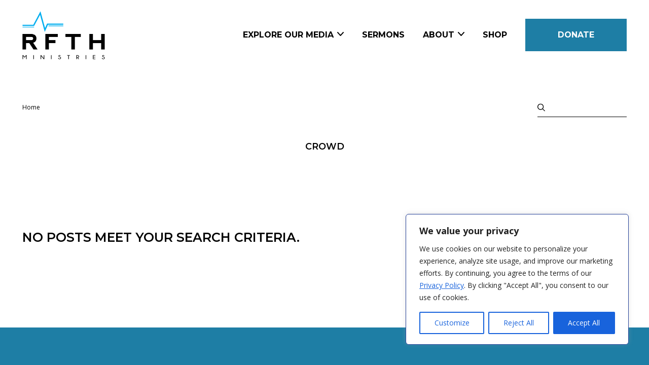

--- FILE ---
content_type: text/html; charset=utf-8
request_url: https://www.google.com/recaptcha/api2/aframe
body_size: 138
content:
<!DOCTYPE HTML><html><head><meta http-equiv="content-type" content="text/html; charset=UTF-8"></head><body><script nonce="0qiDLdV94-Gkx9uA6fwUjg">/** Anti-fraud and anti-abuse applications only. See google.com/recaptcha */ try{var clients={'sodar':'https://pagead2.googlesyndication.com/pagead/sodar?'};window.addEventListener("message",function(a){try{if(a.source===window.parent){var b=JSON.parse(a.data);var c=clients[b['id']];if(c){var d=document.createElement('img');d.src=c+b['params']+'&rc='+(localStorage.getItem("rc::a")?sessionStorage.getItem("rc::b"):"");window.document.body.appendChild(d);sessionStorage.setItem("rc::e",parseInt(sessionStorage.getItem("rc::e")||0)+1);localStorage.setItem("rc::h",'1769326459146');}}}catch(b){}});window.parent.postMessage("_grecaptcha_ready", "*");}catch(b){}</script></body></html>

--- FILE ---
content_type: text/css
request_url: https://rightfromtheheart.org/wp-content/themes/rightfromtheheart/src/css/main.css?ver=1.20
body_size: 7958
content:
a,abbr,acronym,address,applet,article,aside,audio,b,big,blockquote,body,canvas,caption,center,cite,code,dd,del,details,dfn,div,dl,dt,em,embed,fieldset,figcaption,figure,footer,form,h1,h2,h3,h4,h5,h6,header,hgroup,html,i,iframe,img,ins,kbd,label,legend,li,mark,menu,nav,object,ol,output,p,pre,q,ruby,s,samp,section,small,span,strike,strong,sub,summary,sup,table,tbody,td,tfoot,th,thead,time,tr,tt,u,ul,var,video{margin:0;padding:0;border:0;vertical-align:baseline}body{-webkit-font-smoothing:antialiased;-moz-osx-font-smoothing:grayscale;background-color:#fff;color:#000;line-height:1.5625;font-size:100%;font-family:"Open Sans",sans-serif;font-weight:400;position:relative}article,aside,details,figcaption,figure,footer,header,hgroup,menu,nav,section{display:block}blockquote,q{quotes:none}blockquote:after,blockquote:before,q:after,q:before{content:none}table{border-collapse:collapse;border-spacing:0}.container-fluid,.content-area{margin-right:auto;margin-left:auto;padding-right:2rem;padding-left:2rem;width:100%;max-width:79rem}.col-xs,.row{box-sizing:border-box}.row{display:-ms-flexbox;display:-webkit-box;display:flex;-ms-flex:0 1 auto;-webkit-box-flex:0;flex:0 1 auto;-ms-flex-direction:row;-webkit-box-orient:horizontal;-webkit-box-direction:normal;flex-direction:row;-ms-flex-wrap:wrap;flex-wrap:wrap;margin-right:-2rem;margin-left:-2rem}.row.small-pad{margin-left:-1rem;margin-right:-1rem}.row.small-pad [class^=col-]{padding-left:1rem;padding-right:1rem}.col.reverse,.row.reverse{-ms-flex-direction:row-reverse;-webkit-box-orient:horizontal;-webkit-box-direction:reverse;flex-direction:row-reverse}.col.reverse{-ms-flex-direction:column-reverse;-webkit-box-orient:vertical;flex-direction:column-reverse}.col-xs{-ms-flex:0 0 auto;flex:0 0 auto;padding-right:2rem;padding-left:2rem}.col-xs-1,.col-xs-10,.col-xs-11,.col-xs-12,.col-xs-2,.col-xs-3,.col-xs-4,.col-xs-5,.col-xs-6,.col-xs-7,.col-xs-8,.col-xs-9{box-sizing:border-box;-ms-flex:0 0 auto;-webkit-box-flex:0;flex:0 0 auto;padding-right:2rem;padding-left:2rem}.col-xs{-webkit-flex-grow:1;-ms-flex-positive:1;-webkit-box-flex:1;flex-grow:1;-ms-flex-preferred-size:0;flex-basis:0;max-width:100%}.col-xs-1{-ms-flex-preferred-size:8.333%;flex-basis:8.333%;max-width:8.333%}.col-xs-2{-ms-flex-preferred-size:16.667%;flex-basis:16.667%;max-width:16.667%}.col-xs-3{-ms-flex-preferred-size:25%;flex-basis:25%;max-width:25%}.col-xs-4{-ms-flex-preferred-size:33.333%;flex-basis:33.333%;max-width:33.333%}.col-xs-5{-ms-flex-preferred-size:41.667%;flex-basis:41.667%;max-width:41.667%}.col-xs-6{-ms-flex-preferred-size:50%;flex-basis:50%;max-width:50%}.col-xs-7{-ms-flex-preferred-size:58.333%;flex-basis:58.333%;max-width:58.333%}.col-xs-8{-ms-flex-preferred-size:66.667%;flex-basis:66.667%;max-width:66.667%}.col-xs-9{-ms-flex-preferred-size:75%;flex-basis:75%;max-width:75%}.col-xs-10{-ms-flex-preferred-size:83.333%;flex-basis:83.333%;max-width:83.333%}.col-xs-11{-ms-flex-preferred-size:91.667%;flex-basis:91.667%;max-width:91.667%}.col-xs-12{-ms-flex-preferred-size:100%;flex-basis:100%;max-width:100%}.col-xs-offset-1{margin-left:8.333%}.col-xs-offset-2{margin-left:16.667%}.col-xs-offset-3{margin-left:25%}.col-xs-offset-4{margin-left:33.333%}.col-xs-offset-5{margin-left:41.667%}.col-xs-offset-6{margin-left:50%}.col-xs-offset-7{margin-left:58.333%}.col-xs-offset-8{margin-left:66.667%}.col-xs-offset-9{margin-left:75%}.col-xs-offset-10{margin-left:83.333%}.col-xs-offset-11{margin-left:91.667%}.start-xs{-ms-flex-pack:start;-webkit-box-pack:start;justify-content:flex-start;text-align:start}.center-xs{-ms-flex-pack:center;-webkit-box-pack:center;justify-content:center;text-align:center}.end-xs{-ms-flex-pack:end;-webkit-box-pack:end;justify-content:flex-end;text-align:end}.top-xs{-ms-flex-align:start;-webkit-box-align:start;align-items:flex-start}.middle-xs{-ms-flex-align:center;-webkit-box-align:center;align-items:center}.bottom-xs{-ms-flex-align:end;-webkit-box-align:end;align-items:flex-end}.around-xs{-ms-flex-pack:distribute;justify-content:space-around}.between-xs{-ms-flex-pack:justify;-webkit-box-pack:justify;justify-content:space-between}.first-xs{-ms-flex-order:-1;-webkit-box-ordinal-group:0;order:-1}.last-xs{-ms-flex-order:1;-webkit-box-ordinal-group:2;order:1}@media only screen and (min-width:30em){.container{width:46rem}.col-sm{box-sizing:border-box;-ms-flex:0 0 auto;flex:0 0 auto;padding-right:2rem;padding-left:2rem}.col-sm-1,.col-sm-10,.col-sm-11,.col-sm-12,.col-sm-2,.col-sm-3,.col-sm-4,.col-sm-5,.col-sm-6,.col-sm-7,.col-sm-8,.col-sm-9{box-sizing:border-box;-ms-flex:0 0 auto;-webkit-box-flex:0;flex:0 0 auto;padding-right:2rem;padding-left:2rem}.col-sm{-webkit-flex-grow:1;-ms-flex-positive:1;-webkit-box-flex:1;flex-grow:1;-ms-flex-preferred-size:0;flex-basis:0;max-width:100%}.col-sm-1{-ms-flex-preferred-size:8.333%;flex-basis:8.333%;max-width:8.333%}.col-sm-2{-ms-flex-preferred-size:16.667%;flex-basis:16.667%;max-width:16.667%}.col-sm-3{-ms-flex-preferred-size:25%;flex-basis:25%;max-width:25%}.col-sm-4{-ms-flex-preferred-size:33.333%;flex-basis:33.333%;max-width:33.333%}.col-sm-5{-ms-flex-preferred-size:41.667%;flex-basis:41.667%;max-width:41.667%}.col-sm-6{-ms-flex-preferred-size:50%;flex-basis:50%;max-width:50%}.col-sm-7{-ms-flex-preferred-size:58.333%;flex-basis:58.333%;max-width:58.333%}.col-sm-8{-ms-flex-preferred-size:66.667%;flex-basis:66.667%;max-width:66.667%}.col-sm-9{-ms-flex-preferred-size:75%;flex-basis:75%;max-width:75%}.col-sm-10{-ms-flex-preferred-size:83.333%;flex-basis:83.333%;max-width:83.333%}.col-sm-11{-ms-flex-preferred-size:91.667%;flex-basis:91.667%;max-width:91.667%}.col-sm-12{-ms-flex-preferred-size:100%;flex-basis:100%;max-width:100%}.col-sm-offset-1{margin-left:8.333%}.col-sm-offset-2{margin-left:16.667%}.col-sm-offset-3{margin-left:25%}.col-sm-offset-4{margin-left:33.333%}.col-sm-offset-5{margin-left:41.667%}.col-sm-offset-6{margin-left:50%}.col-sm-offset-7{margin-left:58.333%}.col-sm-offset-8{margin-left:66.667%}.col-sm-offset-9{margin-left:75%}.col-sm-offset-10{margin-left:83.333%}.col-sm-offset-11{margin-left:91.667%}.start-sm{-ms-flex-pack:start;-webkit-box-pack:start;justify-content:flex-start;text-align:start}.center-sm{-ms-flex-pack:center;-webkit-box-pack:center;justify-content:center;text-align:center}.end-sm{-ms-flex-pack:end;-webkit-box-pack:end;justify-content:flex-end;text-align:end}.top-sm{-ms-flex-align:start;-webkit-box-align:start;align-items:flex-start}.middle-sm{-ms-flex-align:center;-webkit-box-align:center;align-items:center}.bottom-sm{-ms-flex-align:end;-webkit-box-align:end;align-items:flex-end}.around-sm{-ms-flex-pack:distribute;justify-content:space-around}.between-sm{-ms-flex-pack:justify;-webkit-box-pack:justify;justify-content:space-between}.first-sm{-ms-flex-order:-1;-webkit-box-ordinal-group:0;order:-1}.last-sm{-ms-flex-order:1;-webkit-box-ordinal-group:2;order:1}}@media only screen and (min-width:45em){.container{width:61rem}.col-md{box-sizing:border-box;-ms-flex:0 0 auto;flex:0 0 auto;padding-right:2rem;padding-left:2rem}.col-md-1,.col-md-10,.col-md-11,.col-md-12,.col-md-2,.col-md-3,.col-md-4,.col-md-5,.col-md-6,.col-md-7,.col-md-8,.col-md-9{box-sizing:border-box;-ms-flex:0 0 auto;-webkit-box-flex:0;flex:0 0 auto;padding-right:2rem;padding-left:2rem}.col-md{-webkit-flex-grow:1;-ms-flex-positive:1;-webkit-box-flex:1;flex-grow:1;-ms-flex-preferred-size:0;flex-basis:0;max-width:100%}.col-md-1{-ms-flex-preferred-size:8.333%;flex-basis:8.333%;max-width:8.333%}.col-md-2{-ms-flex-preferred-size:16.667%;flex-basis:16.667%;max-width:16.667%}.col-md-3{-ms-flex-preferred-size:25%;flex-basis:25%;max-width:25%}.col-md-4{-ms-flex-preferred-size:33.333%;flex-basis:33.333%;max-width:33.333%}.col-md-5{-ms-flex-preferred-size:41.667%;flex-basis:41.667%;max-width:41.667%}.col-md-6{-ms-flex-preferred-size:50%;flex-basis:50%;max-width:50%}.col-md-7{-ms-flex-preferred-size:58.333%;flex-basis:58.333%;max-width:58.333%}.col-md-8{-ms-flex-preferred-size:66.667%;flex-basis:66.667%;max-width:66.667%}.col-md-9{-ms-flex-preferred-size:75%;flex-basis:75%;max-width:75%}.col-md-10{-ms-flex-preferred-size:83.333%;flex-basis:83.333%;max-width:83.333%}.col-md-11{-ms-flex-preferred-size:91.667%;flex-basis:91.667%;max-width:91.667%}.col-md-12{-ms-flex-preferred-size:100%;flex-basis:100%;max-width:100%}.col-md-offset-1{margin-left:8.333%}.col-md-offset-2{margin-left:16.667%}.col-md-offset-3{margin-left:25%}.col-md-offset-4{margin-left:33.333%}.col-md-offset-5{margin-left:41.667%}.col-md-offset-6{margin-left:50%}.col-md-offset-7{margin-left:58.333%}.col-md-offset-8{margin-left:66.667%}.col-md-offset-9{margin-left:75%}.col-md-offset-10{margin-left:83.333%}.col-md-offset-11{margin-left:91.667%}.start-md{-ms-flex-pack:start;-webkit-box-pack:start;justify-content:flex-start;text-align:start}.center-md{-ms-flex-pack:center;-webkit-box-pack:center;justify-content:center;text-align:center}.end-md{-ms-flex-pack:end;-webkit-box-pack:end;justify-content:flex-end;text-align:end}.top-md{-ms-flex-align:start;-webkit-box-align:start;align-items:flex-start}.middle-md{-ms-flex-align:center;-webkit-box-align:center;align-items:center}.bottom-md{-ms-flex-align:end;-webkit-box-align:end;align-items:flex-end}.around-md{-ms-flex-pack:distribute;justify-content:space-around}.between-md{-ms-flex-pack:justify;-webkit-box-pack:justify;justify-content:space-between}.first-md{-ms-flex-order:-1;-webkit-box-ordinal-group:0;order:-1}.last-md{-ms-flex-order:1;-webkit-box-ordinal-group:2;order:1}}@media only screen and (min-width:75em){.container-fluid,.content-area,[class^=col-]{padding-left:2.25rem;padding-right:2.25rem}.container{width:71rem}.row{margin-right:-2.25rem;margin-left:-2.25rem}.col-lg{box-sizing:border-box;-ms-flex:0 0 auto;flex:0 0 auto;padding-left:2.25rem;padding-right:2.25rem}.col-lg-1,.col-lg-10,.col-lg-11,.col-lg-12,.col-lg-2,.col-lg-3,.col-lg-4,.col-lg-5,.col-lg-6,.col-lg-7,.col-lg-8,.col-lg-9{box-sizing:border-box;-ms-flex:0 0 auto;-webkit-box-flex:0;flex:0 0 auto;padding-left:2.25rem;padding-right:2.25rem}.col-lg{-webkit-flex-grow:1;-ms-flex-positive:1;-webkit-box-flex:1;flex-grow:1;-ms-flex-preferred-size:0;flex-basis:0;max-width:100%}.col-lg-1{-ms-flex-preferred-size:8.333%;flex-basis:8.333%;max-width:8.333%}.col-lg-2{-ms-flex-preferred-size:16.667%;flex-basis:16.667%;max-width:16.667%}.col-lg-3{-ms-flex-preferred-size:25%;flex-basis:25%;max-width:25%}.col-lg-4{-ms-flex-preferred-size:33.333%;flex-basis:33.333%;max-width:33.333%}.col-lg-5{-ms-flex-preferred-size:41.667%;flex-basis:41.667%;max-width:41.667%}.col-lg-6{-ms-flex-preferred-size:50%;flex-basis:50%;max-width:50%}.col-lg-7{-ms-flex-preferred-size:58.333%;flex-basis:58.333%;max-width:58.333%}.col-lg-8{-ms-flex-preferred-size:66.667%;flex-basis:66.667%;max-width:66.667%}.col-lg-9{-ms-flex-preferred-size:75%;flex-basis:75%;max-width:75%}.col-lg-10{-ms-flex-preferred-size:83.333%;flex-basis:83.333%;max-width:83.333%}.col-lg-11{-ms-flex-preferred-size:91.667%;flex-basis:91.667%;max-width:91.667%}.col-lg-12{-ms-flex-preferred-size:100%;flex-basis:100%;max-width:100%}.col-lg-offset-1{margin-left:8.333%}.col-lg-offset-2{margin-left:16.667%}.col-lg-offset-3{margin-left:25%}.col-lg-offset-4{margin-left:33.333%}.col-lg-offset-5{margin-left:41.667%}.col-lg-offset-6{margin-left:50%}.col-lg-offset-7{margin-left:58.333%}.col-lg-offset-8{margin-left:66.667%}.col-lg-offset-9{margin-left:75%}.col-lg-offset-10{margin-left:83.333%}.col-lg-offset-11{margin-left:91.667%}.start-lg{-ms-flex-pack:start;-webkit-box-pack:start;justify-content:flex-start;text-align:start}.center-lg{-ms-flex-pack:center;-webkit-box-pack:center;justify-content:center;text-align:center}.end-lg{-ms-flex-pack:end;-webkit-box-pack:end;justify-content:flex-end;text-align:end}.top-lg{-ms-flex-align:start;-webkit-box-align:start;align-items:flex-start}.middle-lg{-ms-flex-align:center;-webkit-box-align:center;align-items:center}.bottom-lg{-ms-flex-align:end;-webkit-box-align:end;align-items:flex-end}.around-lg{-ms-flex-pack:distribute;justify-content:space-around}.between-lg{-ms-flex-pack:justify;-webkit-box-pack:justify;justify-content:space-between}.first-lg{-ms-flex-order:-1;-webkit-box-ordinal-group:0;order:-1}.last-lg{-ms-flex-order:1;-webkit-box-ordinal-group:2;order:1}}.gform_hidden,.gform_validation_container{display:none}.hidden_label .gfield_label{display:none!important}.hidden_label .gfield_checkbox{padding-top:1rem}.gform_fields{list-style:none;margin:0}.gform_fields .gfield_label{display:block;margin-bottom:.5rem}.gform_fields .gfield{margin-bottom:1rem}@media (min-width:45em){.gform_fields .gfield.gf_left_half{width:calc(50% - .5rem);float:left}.gform_fields .gfield.gf_right_half{float:right;width:calc(50% - .5rem)}.gform_fields .gfield:not(.gf_left_half):after,.gform_fields .gfield:not(.gf_left_half):before,.gform_fields .gfield:not(.gf_right_half):after,.gform_fields .gfield:not(.gf_right_half):before{clear:both;display:block;content:""}}.gform_fields .gfield ::placeholder{color:#666363}.gform_fields .gfield input:not([type=submit]):not([type=checkbox]):not([type=radio]):not([type=submit]),.gform_fields .gfield select,.gform_fields .gfield textarea{border:1px solid;transition:all 200ms ease-in-out;color:#000;border-radius:0;box-shadow:none;-webkit-appearance:none;width:100%;padding:1em;font-size:1rem;display:block;margin:0;font-family:"Open Sans",sans-serif}.gform_fields .gfield input:not([type=submit]):not([type=checkbox]):not([type=radio]):not([type=submit]):focus,.gform_fields .gfield select:focus,.gform_fields .gfield textarea:focus{border-color:#1e7ea5;outline:0}.gform_fields .gfield.gfield_error .gfield_checkbox,.gform_fields .gfield.gfield_error .ginput_container_consent,.gform_fields .gfield.gfield_error input:not([type=submit]):not([type=checkbox]):not([type=radio]):not([type=submit]),.gform_fields .gfield.gfield_error select,.gform_fields .gfield.gfield_error textarea{background-color:#1e7ea5!important;color:#fff}.gform_footer{position:relative}.gform_footer img.gform_ajax_spinner{position:absolute;bottom:0;right:0}.gform_footer .btn{margin-bottom:0;width:100%}.validation_error{border:0;background:#1e7ea5;padding:1rem;text-align:center;font-size:.666666rem;font-weight:700;text-transform:uppercase;margin:0 auto 1rem;color:#fff}.gform_confirmation_message{border:0;margin:0 auto 1.5rem;background:0 0;padding:1rem 0}.ginput_container_select{position:relative}.ginput_container_select:after{content:"";display:block;background:#fff;background:url(../img/chevron-down-gray.svg)no-repeat;width:19px;height:11px;top:calc(50% - 6px);right:1rem;position:absolute;pointer-events:none}.dark .validation_error{background:#3f3d3d;color:#fff}.dark .gform_fields ::placeholder{color:#fff}.dark .gform_fields .gfield.gfield_error .gfield_label{color:#fff}.dark .gform_fields .gfield.gfield_error .gfield_checkbox,.dark .gform_fields .gfield.gfield_error .ginput_container_consent,.dark .gform_fields .gfield.gfield_error input:not([type=submit]):not([type=checkbox]):not([type=radio]):not([type=submit]),.dark .gform_fields .gfield.gfield_error select,.dark .gform_fields .gfield.gfield_error textarea{background:#fff;color:#000}.dark .gform_fields .gfield input:not([type=submit]):not([type=checkbox]):not([type=radio]):not([type=submit]),.dark .gform_fields .gfield select,.dark .gform_fields .gfield textarea,.dark .ginput_container_consent{background:0 0;color:#fff}.dark .gform_fields .gfield input:not([type=submit]):not([type=checkbox]):not([type=radio]):not([type=submit]):focus,.dark .gform_fields .gfield select:focus,.dark .gform_fields .gfield textarea:focus,.dark .ginput_container_consent:focus{border-color:#3f3d3d}.dark .btn{background:#fff!important;color:#000}.gfield_checkbox{list-style:none;margin:0 0 1rem;padding:2.5rem 1rem 1rem;background-color:rgba(63,61,61,.15)}.gfield_checkbox li{margin-bottom:.25rem}.gfield_checkbox li label{font-size:.875rem}.ginput_container_consent{line-height:1;margin-bottom:.5rem}.ginput_container_consent .gfield_label,.top-navigation .logo-link img.logo-all-white,.top-navigation .logo-link img.logo-black,html[data-scroll="0"] .dark-navigation .top-navigation .logo-link img.logo-all-white,html[data-scroll="0"] .dark-navigation .top-navigation .logo-link img.logo-white{display:none}.ginput_container_consent .gfield_consent_label{position:relative;font-size:.75rem;cursor:pointer}.ginput_container_consent .gfield_consent_label a{color:inherit}html{box-sizing:border-box;scroll-behavior:smooth}*,:after,:before{box-sizing:inherit}::-moz-selection{background:#1e7ea5;color:#fff}::selection{background:#1e7ea5;color:#fff}#btnSubmit,.btn,.btn-contain a,.main-navigation ul li:not(.btn-contain) a,.montserrat,.wp-block-button .wp-block-button__link,h1,h2,h3,h4,h5,h6{font-family:"Montserrat",sans-serif}.blocks-contain{overflow-x:hidden;overflow-y:hidden}body#body .alignfull,body#body .rfth-bios{margin-left:calc(-50vw + 50%);margin-right:calc(-50vw + 50%);max-width:100vw;width:100vw}body#body .alignwide{margin-left:-2rem;margin-right:-2rem;max-width:100vw}.block-editor-block-list__layout{padding-left:4rem;padding-right:4rem}img:not(.background-image){max-width:100%;height:auto}hr{margin:2rem 0;max-width:5.5rem}ol,p,ul{margin-bottom:1.5rem}ol.big,p.big,ul.big{font-size:18px;line-height:24px}.editor-styles-wrapper ol,.editor-styles-wrapper p,.editor-styles-wrapper ul{margin-bottom:1.5rem;font-size:1rem}ol,ul{margin-left:1.5rem}a:not(.btn){cursor:pointer;color:#1e7ea5;text-decoration:underline}[type=submit]{cursor:pointer}.breadcrumb ol li [aria-current=page],b,h1 strong,h2 strong,h3 strong,h4 strong,h5 strong,h6 strong,strong{font-weight:700}em,i{font-style:italic}.text-left{text-align:left}.text-center{text-align:center;font-size:18px}.text-right{text-align:right}p .btn{margin-bottom:0}span.primary{color:#1e7ea5}@media (max-width:30em){.wp-block-button{width:100%}}#btnSubmit,.btn,.btn-contain a,.wp-block-button .wp-block-button__link{cursor:pointer;text-decoration:none;border:0;font-weight:700;text-transform:uppercase;font-size:1rem;box-shadow:none;height:auto;-webkit-appearance:none;display:inline-block;padding:1.5rem 2.5rem;vertical-align:middle;line-height:1rem;margin:0 0 1.5rem;text-align:center;background-color:#1e7ea5!important;color:#fff;border-radius:0;opacity:1;transition:all 200ms ease;position:relative}@media (min-width:45em){#btnSubmit,.btn,.btn-contain a,.wp-block-button .wp-block-button__link{padding-left:4rem;padding-right:4rem}}@media (max-width:30em){#btnSubmit,.btn,.btn-contain a,.wp-block-button .wp-block-button__link{width:100%}}#btnSubmit:focus,#btnSubmit:hover,.btn-contain a:focus,.btn-contain a:hover,.btn:focus,.btn:hover,.wp-block-button .wp-block-button__link:focus,.wp-block-button .wp-block-button__link:hover{opacity:.8}#btnSubmit.large,.btn-contain a.large,.btn.large,.wp-block-button .wp-block-button__link.large{font-size:1.125rem}.btn-contain.white a,.btn.white,.wp-block-button.is-style-white .wp-block-button__link{background-color:#fff!important;color:#000!important}.button-group{margin-left:-16px;margin-right:-16px}.button-group .btn{margin-left:16px;margin-right:16px;margin-bottom:1.5rem}p{margin-left:auto;margin-right:auto}h1,h2,h3,h4,h5,h6{font-weight:600;font-style:normal;margin:0 auto 1.5rem;text-transform:uppercase}h4,h5,h6{line-height:1;font-size:1rem}.is-style-small-blue,.small-title{font-weight:700;font-size:.875rem;color:#1e7ea5;line-height:1.5}h1{font-size:35px;line-height:40px}@media (min-width:45em){h1{font-size:45px;line-height:52px}}h2{font-size:28px;line-height:35px}@media (min-width:45em){h2{font-size:35px;line-height:45px}}h3{font-size:20px;line-height:26px}@media (min-width:45em){h3{font-size:25px;line-height:35px}}pre{background:#000;color:#0f0;padding:1rem;text-align:left}.video-modal{position:fixed;top:0;left:0;right:0;bottom:0;background:#000;z-index:100}.video-modal [data-close-video]{position:absolute;top:2rem;right:2rem;z-index:101}.video-modal [data-close-video] svg path{stroke:#1e7ea5}.video-modal .audio-title{color:#fff}.video-modal .wp-block-audio{display:flex;height:100%;flex-direction:column;justify-content:center;padding:4rem 2rem}.video-modal .wp-block-audio audio{margin:0 auto;max-width:40rem}.video-modal iframe{width:calc(100vw - 6rem);height:calc(100vh - 6rem);position:absolute;left:50%;top:50%;transform:translate(-50%,-50%)}.wp-block-cover,.wp-block-cover-image{min-height:380px}@media (max-width:45em){.hide-on-mobile{display:none!important}}@media (min-width:45em){.hide-on-tablet{display:none!important}}.content-area,.page-contain{padding-top:10rem;padding-bottom:4rem}@media (min-width:45em){.content-area,.page-contain{padding-top:12rem;padding-bottom:8rem}}.wp-block-embed__wrapper{padding-bottom:56.25%;height:0;position:relative}.wp-block-embed__wrapper iframe{position:absolute;top:0;right:0;bottom:0;left:0;width:100%;height:100%}.is-style-medium{max-width:52rem}.is-style-skinny{max-width:23rem}.is-style-small{max-width:33rem}h2.is-style-small{max-width:36rem}.has-medium-font-size{font-size:1.125rem}@media (max-width:45em){.wp-block-spacer.is-style-none-on-mobile{height:0!important}.wp-block-spacer.is-style-smaller-on-mobile{height:2rem!important}.wp-block-spacer.is-style-standard-on-mobile{height:4rem!important}}.components-external-link{color:#3f3d3d!important;text-decoration:none!important}body.active-modal{overflow:hidden}.searchform{position:relative}.searchform ::placeholder{color:inherit;opacity:.63}.searchform input{width:100%;font-size:1rem;padding:.75rem 0 .75rem 1.75rem;background:0 0;border-width:0 0 1px;border-style:solid;border-color:inherit;color:#fff;-webkit-appearance:none}.searchform input:focus{outline:0}.searchform .btn{padding:0;margin:0;position:absolute;top:50%;transform:translateY(-50%);left:0;width:18px;height:18px;background-color:transparent!important}.breadcrumb ol,.searchform.small input{font-size:.75rem}.searchform.small .btn,.searchform.small .btn svg{width:15px;height:15px}.bio-box h3,.bio-box p,.dark .searchform input{color:#000}.dark .searchform .btn path{fill:#000}.breadcrumb ol{margin:0;padding-left:0;list-style:none}.breadcrumb ol li{display:inline}.audio-box a,.breadcrumb ol li a{text-decoration:none;color:inherit}.breadcrumb ol li+li:before{display:inline-block;margin:0 .35em;transform:rotate(15deg);border-right:.1em solid currentColor;height:.8em;content:""}.media-nav{display:flex;flex-direction:row;align-items:center;justify-content:space-between;flex-wrap:wrap}.media-nav form,.media-nav nav{flex:0 0 100%;max-width:100%}.media-nav,.media-nav nav{margin-bottom:2rem}@media (min-width:30em){.media-nav nav{flex:0 0 auto;max-width:none;margin-bottom:0}.media-nav form{flex:0 0 11rem;max-width:11rem}}.post-title{margin-bottom:3rem;text-align:center}.wp-block-audio{margin-left:auto;margin-right:auto;max-width:34rem}.single-audio-file{margin-bottom:3rem}.audio-box{margin-bottom:4rem}.audio-box a{font-size:1.1875rem;color:#000;display:block;margin-bottom:1rem}.nav-links{margin-top:2rem;text-align:center}.nav-links a,.nav-links span{display:inline-block;padding-left:.25rem;padding-right:.25rem}.nav-links a{color:#000;text-decoration:none}.nav-links span.current{opacity:.5}.post-pagination{padding-top:6rem}.rfth-scripture{background-color:#1e7ea5;background-image:url(../img/scripture-back-small.jpg);background-repeat:no-repeat;background-size:cover;background-position:center;color:#fff;font-size:1.1875rem;margin:3rem auto;max-width:50rem;padding:3.5rem 2rem 2rem;text-align:center}@media (max-width:30em){.rfth-scripture{margin-left:-2rem;margin-right:-2rem}}.devotional-signup{background-color:#1e7ea5;background-image:url(../img/bible-background.jpg);background-repeat:no-repeat;background-size:cover;background-position:center;color:#fff;margin:3rem 0 6rem;padding:3.5rem 0;text-align:center}.devotional-signup .btn{width:100%}.video-surround{position:relative;width:100%;height:0;padding-bottom:56.25%}.bio-box .bio-box-image img,.video-surround iframe{width:100%;height:100%;left:0;top:0;position:absolute}.video-scroller.video-archive-scroller{margin-bottom:4rem}@media (min-width:45em){.video-scroller.video-archive-scroller{margin-bottom:6rem}}.video-scroller .slick-next,.video-scroller .slick-prev{z-index:10}.video-scroller .video-slide{z-index:1;width:80vw!important;position:relative;pointer-events:none;transform:scale(.9);margin-left:-2vw;margin-right:-2vw;transition:all 200ms ease;box-shadow:5px 30px 30px 0 transparent}.video-scroller .video-slide:after{content:"";display:block;right:0;left:0;bottom:0;top:0;background:rgba(63,61,61,.5);position:absolute;opacity:1;transition:opacity 200ms ease;pointer-events:none}@media (min-width:75em){.video-scroller .video-slide{width:660px!important}}.video-scroller .video-slide.top{transform-origin:center top}.video-scroller .video-slide.slick-current{pointer-events:all;box-shadow:5px 30px 30px 0 rgba(0,0,0,.45);z-index:10;transform:scale(1)}.video-scroller .video-slide.slick-current:after,body.menu-open .nav-trigger svg .line-1{opacity:0}.video-scroller .video-slide{margin-bottom:5rem}.video-scroller .video-slide .video-slide-responsive{width:100%;height:0;padding-bottom:56.25%;position:relative;background:#000}.video-scroller .video-slide .video-slide-responsive iframe{position:absolute;top:0;left:0;right:0;bottom:0;width:100%;height:100%}.bio-box{text-decoration:none!important;color:#000;display:inline-block;max-width:26.5rem;margin:0 2rem 5rem;width:calc(100% - 4rem);text-align:left;vertical-align:top}@media (min-width:75em){.bio-box{width:calc(100% - 5rem);margin:0 2.5rem 5rem}}.bio-box.smaller{max-width:21.5rem}.bio-box .bio-box-image{width:100%;height:0;padding-bottom:100%;position:relative;margin-bottom:2rem}.bio-box .bio-box-image img{display:block;object-fit:cover}.bio-box .bio-text{margin-top:-1rem}.bio-box .view-bio{font-weight:700;text-decoration:underline;font-size:1.1875rem;color:#000}.bio-box .bio-popup-image{display:block;margin-bottom:2rem}.bio-social{list-style:none;margin-left:0;padding:0}.bio-social li{display:inline-block;margin-right:1rem}.bio-social li a{text-decoration:none!important}@media (max-width:45em){.stretch-image-mobile{height:18rem;display:block;margin-left:-2rem;margin-right:-2rem}.stretch-image-mobile img{width:100%;height:100%;object-fit:cover;display:block}}.no-margin{margin:0}.inline-images .wp-block-group__inner-container{text-align:center}.inline-images .wp-block-group__inner-container .wp-block-image{display:inline-block;margin-left:.5rem;margin-right:.5rem}.devotion-scripture p{font-size:18px}.acf-block-body .acf-block-preview,body.menu-open{overflow:hidden}.block-editor-block-list__layout .block-editor-block-list__block[data-align=full]{margin-right:auto;margin-left:auto;max-width:100%}.editor-post-title__block.wp-block{max-width:45rem}.wp-block{max-width:79rem}.wp-block[data-align=full]{max-width:none}.wp-block .alignfull,.wp-block .rfth-bios{max-width:100%;margin-left:0;margin-right:0}.alignnone{margin:5px 20px 20px 0}.aligncenter,div.aligncenter{display:block;margin:5px auto}.alignright,a img.alignright{float:right;margin:5px 0 20px 20px}.alignleft{float:left}.alignleft,.wp-caption.alignleft,.wp-caption.alignnone,a img.alignleft,a img.alignnone{margin:5px 20px 20px 0}a img.alignleft{float:left}a img.aligncenter{display:block;margin-left:auto;margin-right:auto}.wp-caption{background:#fff;border:1px solid #f0f0f0;max-width:96%;padding:5px 3px 10px;text-align:center}.wp-caption.alignright{margin:5px 0 20px 20px}.wp-caption img{border:0;height:auto;margin:0;max-width:98.5%;padding:0;width:auto}.wp-caption p.wp-caption-text{font-size:11px;line-height:17px;margin:0;padding:0 4px 5px}.screen-reader-text{clip:rect(1px,1px,1px,1px);position:absolute!important;height:1px;width:1px;overflow:hidden}.screen-reader-text:focus{background-color:#f1f1f1;border-radius:3px;box-shadow:0 0 2px 2px rgba(0,0,0,.6);clip:auto!important;color:#21759b;display:block;font-size:14px;font-size:.875rem;font-weight:700;height:auto;left:5px;line-height:normal;padding:15px 23px 14px;text-decoration:none;top:5px;width:auto;z-index:100000}.footer{padding:4rem 0;background:#1e7ea5}@media (min-width:45em){.footer{padding:7rem 0 4rem}}.footer .logo{height:auto;margin-bottom:1rem;display:inline-block}.footer .menu{margin:0 0 1rem}.footer .privacy{list-style:none;margin:0 0 1rem;padding:0}.footer .menu,.main-navigation ul{margin:0;padding:0;list-style:none}.footer .menu li{margin-bottom:1.25rem}.footer .menu a{font-size:1rem;font-weight:700;text-decoration:none;opacity:1;color:#fff;transition:opacity 200ms ease}.footer .menu a:hover{opacity:.8}.footer .footer-social{display:flex;flex-direction:row;justify-content:space-between;margin:0 auto;max-width:25rem}@media (min-width:45em){.footer .footer-social{max-width:100%}}.footer .button-menu{text-align:center;margin-top:1.5rem;margin-bottom:1rem}.footer .button-menu li{margin-bottom:0}.footer .button-menu li a{width:100%;padding:1.125rem 2.5rem}.footer .searchform{margin:0 auto;max-width:25rem}@media (min-width:45em){.footer .searchform{max-width:100%}}.footer .privacy{font-size:.75rem;margin-left:-.5rem;margin-right:-.5rem}.footer .privacy li{display:inline-block;padding-left:.5rem;padding-right:.5rem}.footer .privacy li a{text-decoration:none}.footer .copy,.footer .privacy li a{color:#fff;font-size:.875rem}.footer .menu-column{margin-bottom:2rem}@media (min-width:75em){.footer .other-column{padding-left:4rem}}.footer .logo-column{text-align:center}@media (min-width:45em){.footer .logo-column{text-align:left}}.top-navigation{position:absolute;top:0;left:0;right:0;background-color:transparent;transition:all 800ms ease}.top-navigation .container-fluid{padding-top:2.625rem}@media (min-width:75em){.top-navigation .container-fluid{padding-top:1.375rem;padding-bottom:1.375rem;display:flex;flex-direction:row;align-items:center}}.top-navigation .logo-link{display:inline-block;position:relative;z-index:98}@media (min-width:75em){.top-navigation .logo-link{max-width:19rem;flex:0 0 19rem}}.main-navigation ul li.menu-item-has-children ul li,.slick-slide img,.top-navigation .logo-link img,html[data-scroll="0"] .dark-navigation .top-navigation .logo-link img.logo-black{display:block}@media (max-width:45em){.top-navigation .logo-link img{width:100px}}@media (min-width:75em){html[data-scroll="0"] .dark-navigation .main-navigation ul li:not(.btn-contain) a{color:#000}html[data-scroll="0"] .dark-navigation .main-navigation ul li:not(.btn-contain) a:after{background-image:url(../img/option-down-black.svg)}html[data-scroll="0"] .dark-navigation .main-navigation ul li.btn-contain a{color:#fff!important;background-color:#1e7ea5!important}html:not([data-scroll="0"]) .top-navigation{position:fixed;z-index:99;background-color:#1e7ea5}html:not([data-scroll="0"]) .top-navigation .logo-link img.logo-black,html:not([data-scroll="0"]) .top-navigation .logo-link img.logo-white{display:none}html:not([data-scroll="0"]) .top-navigation .logo-link img.logo-all-white{display:block}}.background-click{position:fixed;top:0;width:100vw;height:100vh;left:0;background:rgba(255,255,255,.5);visibility:hidden;z-index:99;transition:all 500ms cubic-bezier(.75,.06,.27,.97);opacity:0}.background-click:hover{background:rgba(255,255,255,.25)}@media (min-width:75em){.background-click{display:none}}.nav-trigger{position:fixed;background:#fff;top:3.25rem;right:2rem;width:65px;height:65px;transition:all 500ms cubic-bezier(.75,.06,.27,.97);padding-top:17.5px;text-align:center;z-index:99;text-decoration:none!important}@media (min-width:75em){.nav-trigger{display:none}}.nav-trigger svg .line-1,.nav-trigger svg .line-2,.nav-trigger svg .line-3{transition:all 500ms cubic-bezier(.75,.06,.27,.97);transform:rotate(0) translateX(0);opacity:1;transform-origin:center center}.main-navigation{background:#1e7ea5;position:fixed;top:0;right:0;width:100%;min-height:100vh;padding:14rem 2rem 2rem;transition:transform 500ms cubic-bezier(.75,.06,.27,.97);transform:translateX(100%);z-index:99}@media (max-width:75em){.main-navigation{bottom:0;overflow-y:scroll}}@media (min-width:30em){.main-navigation{width:23.5rem}}@media (min-width:75em){.main-navigation{position:relative;transform:translateX(0);z-index:99;top:auto;right:auto;width:auto;min-height:auto;transform:none;padding:0;background:0 0;max-width:calc(100% - 19rem);flex:0 0 calc(100% - 19rem)}}.main-navigation .cart-nav-count,.slick-slide.slick-loading img{display:none}.main-navigation ul{text-align:center}@media (min-width:75em){.main-navigation ul{text-align:right}}.main-navigation ul li{margin:0 0 1rem}@media (min-width:75em){.main-navigation ul li{display:inline-block;margin:0 0 0 2rem}}.main-navigation ul li:not(.btn-contain) a{text-decoration:none;font-size:1.5625rem;line-height:1.6;font-weight:600;text-transform:uppercase;color:#fff}@media (min-width:75em){.main-navigation ul li:not(.btn-contain) a{padding-top:1rem;padding-bottom:1rem;font-size:1rem;font-weight:700;opacity:1;transition:opacity 200ms ease}.main-navigation ul li:not(.btn-contain) a:hover{opacity:.8}}.main-navigation ul li.btn-contain{margin-top:3rem}@media (min-width:75em){.main-navigation ul li.btn-contain{margin-top:0}}.main-navigation ul li.btn-contain a{color:#000!important;background-color:#fff!important;width:100%;margin-bottom:0}.main-navigation ul li.menu-item-has-children>a{padding-right:1.25rem;position:relative;display:inline-block}.main-navigation ul li.menu-item-has-children>a:after{position:absolute;right:0;top:12px;content:"";display:inline-block;width:13px;height:8px;background-image:url(../img/option-down.svg);background-repeat:no-repeat;background-size:13px 8px;transform-origin:center;transition:transform 200ms ease}@media (min-width:75em){.main-navigation ul li.menu-item-has-children>a:hover{opacity:1}.main-navigation ul li.menu-item-has-children>a:after{top:23px}}.main-navigation ul li.menu-item-has-children ul{display:none;padding:1rem 0 0}.main-navigation ul li.menu-item-has-children ul li a{display:block;font-size:1rem;font-weight:700}@media (min-width:75em){.main-navigation ul li.menu-item-has-children ul{position:absolute;background:#fff;width:13rem;padding:0}.main-navigation ul li.menu-item-has-children ul li{display:block;margin:0}.main-navigation ul li.menu-item-has-children ul li:not(:last-child){border-bottom:1px solid #e0e0e0}.main-navigation ul li.menu-item-has-children ul li a{display:block;padding:.5rem 1.25rem;text-align:left;color:#000}}@media (max-width:75em){.main-navigation ul li.menu-item-has-children.open>a:after{transform:rotate(180deg)}.main-navigation ul li.menu-item-has-children.open ul{display:block}}@media (min-width:75em){.main-navigation ul li.menu-item-has-children:hover>a:after{transform:rotate(180deg)}.main-navigation ul li.menu-item-has-children:hover ul{display:block}}body.menu-open .background-click{visibility:visible;opacity:1}body.menu-open .nav-trigger svg .line-2{transform:rotate(-45deg)}body.menu-open .nav-trigger svg .line-3{transform:rotate(45deg) translateY(-13px)}body.menu-open .main-navigation{transform:translateX(0)}.slick-slider{position:relative;display:block;box-sizing:border-box;-webkit-touch-callout:none;-webkit-user-select:none;-khtml-user-select:none;-moz-user-select:none;-ms-user-select:none;user-select:none;-ms-touch-action:pan-y;touch-action:pan-y;-webkit-tap-highlight-color:transparent}.slick-next,.slick-prev{position:absolute;display:block;line-height:0;font-size:0;cursor:pointer;background:0 0;color:transparent;bottom:0;padding:0;border:0;outline:0;background-image:url(../img/arrow-right.svg);background-repeat:no-repeat;width:35px;height:29px;background-size:35px 29px}.slick-list:focus,.slick-next:focus,.slick-next:hover,.slick-prev:focus,.slick-prev:hover{outline:0}.slick-prev{left:calc(50% - 3rem);transform:rotate(180deg)}.slick-next{right:calc(50% - 3rem)}.slick-list,.slick-track{position:relative;display:block}.slick-list{overflow:hidden;margin:0;padding:0}.slick-list.dragging{cursor:pointer;cursor:hand}.slick-slider .slick-list,.slick-slider .slick-track{transform:translate3d(0,0,0);transform:translate(0,0)}.slick-track{left:0;top:0}.slick-track:after,.slick-track:before{content:"";display:table}.slick-track:after{clear:both}.slick-loading .slick-track{visibility:hidden}.slick-slide{float:left;height:100%;min-height:1px;display:none}[dir=rtl] .slick-slide{float:right}.slick-slide.dragging img{pointer-events:none}.slick-initialized .slick-slide{display:block}.slick-loading .slick-slide{visibility:hidden}.slick-vertical .slick-slide{display:block;height:auto;border:1px solid transparent}.slick-slide:focus{outline:0}.slick-arrow.slick-hidden{display:none}.slick-dots{margin:0;padding:0;list-style:none;position:absolute;bottom:1.5rem;text-align:center;left:0;right:0}.slick-dots li{display:inline-block}.slick-dots li button{display:inline-block;width:18px;height:18px;cursor:pointer;position:relative;border:0;background:0 0;text-indent:-999999px}.slick-dots li button:hover{background:0 0}.slick-dots li button:focus{outline:0}.slick-dots li button:after{position:absolute;content:"";display:block;width:6px;height:6px;transform:translate(-50%,-50%);top:50%;left:50%;background:#fff;border-radius:50%;transition:all 200ms ease}.slick-dots li button:hover:after,.slick-dots li.slick-active button:after{background:#1e7ea5;width:6px;height:6px}
/*!
 * animate.css -http://daneden.me/animate
 * Version - 3.7.0
 * Licensed under the MIT license - http://opensource.org/licenses/MIT
 *
 * Copyright (c) 2018 Daniel Eden
 */
@keyframes fadeIn{0%{opacity:0}to{opacity:1}}@keyframes fadeInDown{0%{opacity:0;-webkit-transform:translate3d(0,-6rem,0);transform:translate3d(0,-6rem,0)}to{opacity:1;-webkit-transform:translate3d(0,0,0);transform:translate3d(0,0,0)}}@keyframes fadeInLeft{0%{opacity:0;-webkit-transform:translate3d(-6rem,0,0);transform:translate3d(-6rem,0,0)}to{opacity:1;-webkit-transform:translate3d(0,0,0);transform:translate3d(0,0,0)}}@keyframes fadeInRight{0%{opacity:0;-webkit-transform:translate3d(6rem,0,0);transform:translate3d(6rem,0,0)}to{opacity:1;-webkit-transform:translate3d(0,0,0);transform:translate3d(0,0,0)}}@keyframes fadeInUp{0%{opacity:0;-webkit-transform:translate3d(0,6rem,0);transform:translate3d(0,6rem,0)}to{opacity:1;-webkit-transform:translate3d(0,0,0);transform:translate3d(0,0,0)}}.fadeIn{animation-name:fadeIn}.fadeInDown{animation-name:fadeInDown}.fadeInLeft{animation-name:fadeInLeft}.fadeInRight{animation-name:fadeInRight}.fadeInUp{animation-name:fadeInUp}.animated{-webkit-animation-duration:1s;animation-duration:1s;-webkit-animation-fill-mode:both;animation-fill-mode:both}.animated.infinite{-webkit-animation-iteration-count:infinite;animation-iteration-count:infinite}.animated.delay-1s{-webkit-animation-delay:1s;animation-delay:1s}.animated.delay-2s{-webkit-animation-delay:2s;animation-delay:2s}.animated.delay-3s{-webkit-animation-delay:3s;animation-delay:3s}.animated.delay-4s{-webkit-animation-delay:4s;animation-delay:4s}.animated.delay-5s{-webkit-animation-delay:5s;animation-delay:5s}.animated.fast{-webkit-animation-duration:800ms;animation-duration:800ms}.animated.faster{-webkit-animation-duration:500ms;animation-duration:500ms}.animated.slow{-webkit-animation-duration:2s;animation-duration:2s}.animated.slower{-webkit-animation-duration:3s;animation-duration:3s}@media (print),(prefers-reduced-motion){.animated{-webkit-animation:unset!important;animation:unset!important;-webkit-transition:none!important;transition:none!important}}.acf-block-preview .modalwindow{position:relative;height:auto;display:block;opacity:1;z-index:0}.modalwindow{position:fixed;top:0;left:0;right:0;width:100%;height:100%;overflow:auto;overflow-x:hidden;background-color:rgba(255,255,255,.5);z-index:100;display:none;opacity:0;transition:opacity 200ms ease}.modalwindow.active{display:block;opacity:1}.modalwindow .back{display:block;position:absolute;top:0;left:0;right:0;bottom:0}.modalwindow .modal-content{margin:4rem 1rem;padding:3rem 2rem 6rem;position:relative;background:#fff;box-shadow:10px 40px 20px 0 rgba(0,0,0,.18)}.modalwindow .modal-content [data-close-modal]{position:absolute;top:1rem;right:1rem;z-index:101}.modalwindow .modal-content [data-close-modal] svg path{stroke:#1e7ea5}.modalwindow .modal-content.dark{background:#1e7ea5;color:#fff}.modalwindow .modal-content.dark [data-close-modal] svg path{stroke:#fff}.modalwindow .modal-content .gform_footer{margin-bottom:-3rem}.modalwindow .modal-content .gform_confirmation_message{padding-bottom:0}@media (min-width:30em){.modalwindow .modal-content{margin:4rem auto;max-width:400px}}.modalwindow .modal-content .gform_heading{font-weight:600;text-transform:uppercase;font-family:"Montserrat",sans-serif;text-align:center;margin-bottom:1rem}@media (min-width:45em){.modalwindow.medium .modal-content{max-width:800px}}.modalwindow.devotional .modal-content{padding-bottom:3rem}@media (min-width:45em){.modalwindow.devotional .modal-content{max-width:62.75rem}}@media (min-width:75em){.modalwindow.devotional .modal-content{padding-left:4rem;padding-right:4rem}}.modalwindow.devotional .modal-content .modal-footer{margin-top:6rem}@media (min-width:45em){.modalwindow.large .modal-content{max-width:calc(100% - 4rem)}}@media (min-width:1400px){.modalwindow.large .modal-content{max-width:79rem}}body.active-modal{overflow:hidden}
/*# sourceMappingURL=maps/main.css.map */


--- FILE ---
content_type: image/svg+xml
request_url: https://rightfromtheheart.org/wp-content/themes/rightfromtheheart/src/img/youtube.svg
body_size: 243
content:
<svg width="34" height="34" viewBox="0 0 34 34" fill="none" xmlns="http://www.w3.org/2000/svg">
<path d="M33.6494 9.75269C33.6494 9.75269 33.3179 7.25262 32.2989 6.15188C31.0059 4.709 29.5577 4.7005 28.8936 4.61869C24.1368 4.25 17.0021 4.25 17.0021 4.25H16.9862C16.9862 4.25 9.8515 4.25 5.09575 4.61869C4.43169 4.7005 2.98456 4.709 1.69044 6.15188C0.672562 7.25262 0.34 9.75269 0.34 9.75269C0.34 9.75269 0 12.6863 0 15.6198V18.3696C0 21.3053 0.34 24.2378 0.34 24.2378C0.34 24.2378 0.6715 26.7367 1.69044 27.8354C2.98456 29.2782 4.68138 29.2347 5.43787 29.3856C8.15681 29.6639 16.9947 29.75 16.9947 29.75C16.9947 29.75 24.1368 29.7373 28.8936 29.3728C29.5577 29.2878 31.0059 29.2793 32.2989 27.8364C33.3168 26.7378 33.6494 24.2388 33.6494 24.2388C33.6494 24.2388 33.9894 21.3053 33.9894 18.3706V15.6209C33.9894 12.6862 33.6494 9.75269 33.6494 9.75269Z" fill="#E02F2F"/>
<path d="M12.75 10.625V23.375L23.375 17L12.75 10.625Z" fill="white"/>
</svg>
